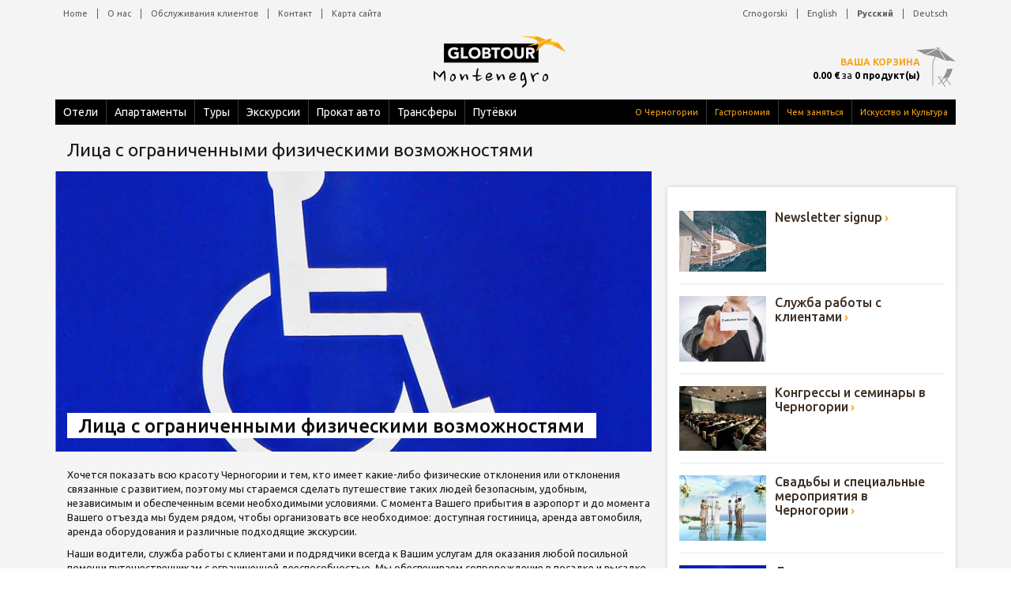

--- FILE ---
content_type: text/html; charset=UTF-8
request_url: https://www.globtourmontenegro.com/ru/turagentstvo/lica-s-ogranichennymi-fizicheskimi-vozmozhnostyami-41
body_size: 7062
content:
<!DOCTYPE html><html xmlns="http://www.w3.org/1999/xhtml" xml:lang="ru" lang="ru"><head><meta http-equiv="Content-Type" content="text/html; charset=utf-8"/><link href="https://fonts.googleapis.com/css?family=Ubuntu:300,400,500,700,300italic,400italic,500italic,700italic&amp;subset=latin,cyrillic-ext,latin-ext,cyrillic" rel="stylesheet" type="text/css"/><meta name="viewport" content="width=device-width, initial-scale=1"/><meta name="twitter:widgets:csp" content="on"/><link href="https://www.globtourmontenegro.com/inc/css/general-style.css" rel="stylesheet"/><script src="https://cdn.globtourmontenegro.com/inc/js/template-start.js"></script><!--[if lt IE 9]> <script src="//html5shiv.googlecode.com/svn/trunk/html5.js"></script> <![endif]--><script type="text/javascript"> /*<![CDATA[*/ var base_url = 'https://www.globtourmontenegro.com/', method = 'index', check_in = "", check_out = "", search_page_ind = false, lang = 'en', get_arr = '', cancelation_tooltip_text = false, pickup_date = '', nr_adults = '', nr_childrens = ''; /*]]>*/ </script><title>Путешествие в Черногорию для людей с ограниченными возможностями | Globtour </title><meta name="description" content="Для путешественников с ограниченными возможностями мы предоставляем: доступные гостиницы, прокат специального оборудования и разнообразные экскурсии"/><meta name="keywords" content=""/><link rel="alternate" hreflang="en" href="https://www.globtourmontenegro.com/en/agency/disabled-persons-41"/><link rel="alternate" hreflang="de" href="https://www.globtourmontenegro.com/de/reiseagentur/behinderten-gerecht-41"/><link rel="alternate" hreflang="sr" href="https://www.globtourmontenegro.com/me/agencija/hendikepirana-lica-41"/><link rel="alternate" hreflang="ru" href="https://www.globtourmontenegro.com/ru/turagentstvo/lica-s-ogranichennymi-fizicheskimi-vozmozhnostyami-41"/><script async="async" src="https://www.googletagmanager.com/gtag/js?id=UA-16585902-1"></script><script>  window.dataLayer = window.dataLayer || [];  function gtag() { dataLayer.push(arguments); }  gtag('js', new Date());  gtag('config', 'UA-16585902-1');</script></head><body><div id="overlay"></div><header class=""><div class="container hidden-sm hidden-xs clearfix positionControl"><div class="topMenu homepagetopMenu clearfix"><nav class="pull-left"> <ul class="nav nav-pills"> <li> <a href="https://www.globtourmontenegro.com/ru/">Home</a> </li> <li> <span>&nbsp;</span> </li> <li> <a href="https://www.globtourmontenegro.com/ru/turagentstvo/o-nas-95">О нас</a> </li> <li> <span>&nbsp;</span> </li> <li> <a href="https://www.globtourmontenegro.com/ru/turagentstvo/sluzhba-raboty-s-klientami-97">Обслуживания клиентов</a> </li> <li> <span>&nbsp;</span> </li> <li> <a href="https://www.globtourmontenegro.com/ru/turagentstvo/svyazatsya-s-nami-29">Контакт</a> </li> <li> <span>&nbsp;</span> </li> <li> <a href="https://www.globtourmontenegro.com/ru/sitemap/">Карта сайта</a> </li> </ul> </nav><nav class="pull-right"> <ul class="nav nav-pills"> <li> <a href="https://www.globtourmontenegro.com/me/agencija/hendikepirana-lica-41">Crnogorski</a> </li> <li> <span>&nbsp;</span> </li> <li> <a href="https://www.globtourmontenegro.com/en/agency/disabled-persons-41">English</a> </li> <li> <span>&nbsp;</span> </li> <li class="current"> <a href="https://www.globtourmontenegro.com/ru/turagentstvo/lica-s-ogranichennymi-fizicheskimi-vozmozhnostyami-41">Русский</a> </li> <li> <span>&nbsp;</span> </li> <li> <a href="https://www.globtourmontenegro.com/de/reiseagentur/behinderten-gerecht-41">Deutsch</a> </li> </ul> </nav></div><div class="row logo"> <a href="https://www.globtourmontenegro.com/ru/">  <img src="https://cdn.globtourmontenegro.com/inc/img/logo.png" alt="logo"/> </a> </div><nav class="navbar-inverse container-fluid"><ul class="nav navbar-nav leftMenu"> <li> <a href="https://www.globtourmontenegro.com/ru/oteli/">Отели</a> </li> <li> <span>&nbsp;</span> </li> <li> <a href="https://www.globtourmontenegro.com/ru/apartamenty/">Апартаменты</a></li> <li><span>&nbsp;</span></li> <li> <a href="https://www.globtourmontenegro.com/ru/tury/">Туры</a> </li> <li> <span>&nbsp;</span> </li> <li> <a href="https://www.globtourmontenegro.com/ru/ekskursii/">Экскурсии</a> </li> <li> <span>&nbsp;</span> </li> <li> <a href="https://www.globtourmontenegro.com/ru/prokat-avto/">Прокат авто</a> </li> <li> <span>&nbsp;</span> </li> <li> <a href="https://www.globtourmontenegro.com/ru/transfery/">Трансферы</a> </li> <li> <span>&nbsp;</span> </li> <li> <a href="https://www.globtourmontenegro.com/ru/putyovki/">Путёвки</a> </li> </ul><ul class="nav navbar-nav rightMenu"> <li> <a href="https://www.globtourmontenegro.com/ru/putevoditel/o-chernogorii-47">О Черногории</a> </li> <li> <span>&nbsp;</span> </li> <li> <a href="https://www.globtourmontenegro.com/ru/putevoditel/gastronomiya-26">Гастрономия</a> </li> <li> <span>&nbsp;</span> </li> <li> <a href="https://www.globtourmontenegro.com/ru/putevoditel/chem-zanyatsya-v-chernogorii-25">Чем заняться</a> </li> <li> <span>&nbsp;</span> </li> <li> <a href="https://www.globtourmontenegro.com/ru/putevoditel/iskusstvo-i-kultura-23">Искусство и Культура</a> </li> </ul></nav><div class="yourBallance"> <a href="https://www.globtourmontenegro.com/ru/cart/">Ваша корзина</a> <span><span>0.00 &euro;</span> за <span>0 продукт(ы)</span></span> </div></div><div class="container homepageHeader hidden-lg hidden-md"><div class="navbar-fixed-top navbar-inverse nav-down"><div class="logoXSmall"> <span class="hidden-xs">Menu</span> <div> <a href="https://www.globtourmontenegro.com/ru/"><img src="https://cdn.globtourmontenegro.com/inc/img/logo-xs-top.png" alt="logo"/></a> </div> </div><div class="languageSM hidden-xs pull-right"> <ul class="nav navbar-nav"> <li> <a href="https://www.globtourmontenegro.com/me/agencija/hendikepirana-lica-41">ME</a> </li> <li> <span>&nbsp;</span> </li> <li> <a href="https://www.globtourmontenegro.com/en/agency/disabled-persons-41">EN</a> </li> <li> <span>&nbsp;</span> </li> <li class="current"> <a href="https://www.globtourmontenegro.com/ru/turagentstvo/lica-s-ogranichennymi-fizicheskimi-vozmozhnostyami-41">RU</a> </li> <li> <span>&nbsp;</span> </li> <li> <a href="https://www.globtourmontenegro.com/de/reiseagentur/behinderten-gerecht-41">DE</a> </li> </ul> <span class="languageIco"></span> </div><div class="languageXSM hidden-sm pull-right"> <div class="dropdown"> <button type="button" class="btn-xs" data-toggle="dropdown"><span></span></button> <ul class="dropdown-menu dropdown-menu-right"> <li class="arrow-up"></li> <li> <a href="https://www.globtourmontenegro.com/me/agencija/hendikepirana-lica-41">Crnogorski</a> </li> <li> <a href="https://www.globtourmontenegro.com/en/agency/disabled-persons-41">English</a> </li> <li class="current"> <a href="https://www.globtourmontenegro.com/ru/turagentstvo/lica-s-ogranichennymi-fizicheskimi-vozmozhnostyami-41">Русский</a> </li> <li> <a href="https://www.globtourmontenegro.com/de/reiseagentur/behinderten-gerecht-41">Deutsch</a> </li> </ul> </div> </div><div class="container-fluid"> <div class="navbar-header"> <button type="button" id="topMenuButton" class="crossed is-closed pull-left"> <span class="hamb-top"></span><span class="hamb-middle"></span><span class="hamb-bottom"></span> </button> </div> <div class="navbar-inverse side-collapse side-down in"> <nav class="navbar-collapse"> <div id="mainMenu"> <ul class="nav"> <li> <a href="https://www.globtourmontenegro.com/ru/oteli/">Отели</a> </li> <li> <a href="https://www.globtourmontenegro.com/ru/apartamenty/">Апартаменты</a></li> <li> <a href="https://www.globtourmontenegro.com/ru/tury/">Туры</a> </li> <li> <a href="https://www.globtourmontenegro.com/ru/ekskursii/">Экскурсии</a> </li> <li> <a href="https://www.globtourmontenegro.com/ru/prokat-avto/">Прокат авто</a> </li> <li> <a href="https://www.globtourmontenegro.com/ru/transfery/">Трансферы</a> </li> <li> <a href="https://www.globtourmontenegro.com/ru/putyovki/">Путёвки</a> </li> </ul> </div> <div id="secondaryMenu"> <ul> <li> <a href="https://www.globtourmontenegro.com/ru/putevoditel/o-chernogorii-47">О Черногории</a> </li> <li> <a href="https://www.globtourmontenegro.com/ru/putevoditel/gastronomiya-26">Гастрономия</a> </li> <li> <a href="https://www.globtourmontenegro.com/ru/putevoditel/chem-zanyatsya-v-chernogorii-25">Чем заняться</a> </li> <li> <a href="https://www.globtourmontenegro.com/ru/putevoditel/iskusstvo-i-kultura-23">Искусство и Культура</a> </li> </ul> </div> </nav> </div> </div></div><div class="yourBallance"> <a href="https://www.globtourmontenegro.com/ru/cart/">Ваша корзина</a><span><span>0.00 &euro;</span> for <span>0 item(s)</span></span> </div></div></header><div class="side-collapse-container"><div class="hideContainer container infoPages" id="parentElement">
		<article class="col-lg-8 col-md-8 col-sm-12 col-xs-12 articleOtherPages articleSearchPages pull-left stuffDetails">
			<h1>
				<div>Лица с ограниченными физическими возможностями</div>
			</h1>
			<div class="highlightsWrapper">
				<div id="carouselHighlights" class="carousel slide carousel-fade" data-ride="carousel">
					<div class="carousel-inner" role="listbox">
						<div class="item active">
							<div class="highlightImage">
								<img src="https://cdn.globtourmontenegro.com/inc/img/pages/1941-Disabled-Persons-montenegro.jpg" alt="Лица с ограниченными физическими возможностями" title="Лица с ограниченными физическими возможностями" class="search-list-item-image"/>
							</div>
							<div class="sliderContent contentInside">
								<div class="sliderTitles">
									<h1>
										<div>Лица с ограниченными физическими возможностями</div>
									</h1>
								</div>
							</div>
						</div>
					</div>
				</div>
			</div>
			<div class="columnsDescription clearfix">
				<strong>
					<div></div>
				</strong>
				<div><p>Хочется показать всю красоту Черногории и тем, кто имеет какие-либо физические отклонения или отклонения связанные с развитием, поэтому мы стараемся сделать путешествие таких людей безопасным, удобным, независимым и обеспеченным всеми необходимыми условиями. С момента Вашего прибытия в аэропорт и до момента Вашего отъезда мы будем рядом, чтобы организовать все необходимое: доступная гостиница, аренда автомобиля, аренда оборудования и различные подходящие экскурсии.</p>

<p>Наши водители, служба работы с клиентами и подрядчики всегда к Вашим услугам для оказания любой посильной помощи путешественникам с ограниченной дееспособностью. Мы обеспечиваем сопровождение в посадке и высадке из автобусов, перевозке, хранении и возврате средств передвижения, в независимости от того путешествуете ли Вы сами или в сопровождении служебной собаки поводыря.</p>

<h2>Личный помощник</h2>

<p>По Вашей просьбе, Globtour Montenegro предоставит Вам личного помощника, для сопровождения недееспособного человека ( помощь возле стойки регистрации, перемещение в зоне прилета/вылета, хранение и возврат любого багажа, контроль за лекарствами, использование туалетных комнат, сборка/разборка инвалидных кресел во всех местах, кроме автобусных терминалов). В целом, Globtour Montenegro очень ответственно подходит к вопросу организации отдыха в Черногории для людей с ограниченными возможностями &ndash; мы составили список подходящих ресторанов, организовали возможность вызова практикующей медицинской сиделки для решения любых незначительных медицинских проблем, взятие в аренду любого медицинского оборудования ( включая ручные инвалидные коляски, кислородную терапию, аренду реанимобилей, со специальными наборами для тех, кому это необходимо), а также 24х часовое медицинское сопровождение частными докторами.</p>

<p>В аэропортах, музеях и других общественных местах есть пандусы для заезда в туалетные комнаты. Даже самые популярные туристические места оснащены пандусами. Исключением здесь является ряд зданий, в которых невозможно установление пандуса в связи с архитектурными особенностями. Парковка в специально отведенных местах. Аэропорты Тиват и Подгорица оснащены пандусами и специальными туалетными комнатами для инвалидов.</p>

<p>Сотрудники Globtour Montenegro обеспечивают не только свободу и независимость таких путешественников, но также гарантируют полное сопровождение и незабываемый отдых!</p>

<p>Наши консультанты всегда к Вашим услугам, чтобы обсудить с Вами детали Вашего путешествия и дать Вам необходимый совет.</p>
</div>
			</div>
			<div></div>
			<div></div>
			
			
		</article>
		<aside class="col-lg-4 col-md-4 col-sm-12 col-xs-12 asideOtherPages">
			<div class="similarContent none simularContentCities" id="stickyElement">
				<span>
				</span>
				<ul>
					<li class="clearfix">
						<a href="https://www.globtourmontenegro.com/ru/turagentstvo/newsletter-signup-130">
							<img src="https://cdn.globtourmontenegro.com/inc/img/pages/thumbs/2123-Globotour_Montenegro-newsletter-subscribe.jpg" alt="Newsletter signup" title="Newsletter signup"/>
						</a>
						<div class="sdDetails">
							<h3>
								<a href="https://www.globtourmontenegro.com/ru/turagentstvo/newsletter-signup-130">
									Newsletter signup
								</a>
							</h3>
						</div>
					</li><li class="clearfix">
						<a href="https://www.globtourmontenegro.com/ru/turagentstvo/sluzhba-raboty-s-klientami-97">
							<img src="https://cdn.globtourmontenegro.com/inc/img/pages/thumbs/2148-montenegro-customer-service.jpg" alt="Служба работы с клиентами" title="Служба работы с клиентами"/>
						</a>
						<div class="sdDetails">
							<h3>
								<a href="https://www.globtourmontenegro.com/ru/turagentstvo/sluzhba-raboty-s-klientami-97">
									Служба работы с клиентами
								</a>
							</h3>
						</div>
					</li><li class="clearfix">
						<a href="https://www.globtourmontenegro.com/ru/turagentstvo/kongressy-i-seminary-v-chernogorii-94">
							<img src="https://cdn.globtourmontenegro.com/inc/img/pages/thumbs/1929-Congress-and-Seminars-montenegro-budva.jpg" alt="Конгрессы и семинары в Черногории" title="Конгрессы и семинары в Черногории"/>
						</a>
						<div class="sdDetails">
							<h3>
								<a href="https://www.globtourmontenegro.com/ru/turagentstvo/kongressy-i-seminary-v-chernogorii-94">
									Конгрессы и семинары в Черногории
								</a>
							</h3>
						</div>
					</li><li class="clearfix">
						<a href="https://www.globtourmontenegro.com/ru/turagentstvo/svadby-i-specialnye-meropriyatiya-v-chernogorii-42">
							<img src="https://cdn.globtourmontenegro.com/inc/img/pages/thumbs/1930-Weddings-and-Special-events-montenegro.jpg" alt="Свадьбы и специальные мероприятия в Черногории" title="Свадьбы и специальные мероприятия в Черногории"/>
						</a>
						<div class="sdDetails">
							<h3>
								<a href="https://www.globtourmontenegro.com/ru/turagentstvo/svadby-i-specialnye-meropriyatiya-v-chernogorii-42">
									Свадьбы и специальные мероприятия в Черногории
								</a>
							</h3>
						</div>
					</li><li class="clearfix">
						<a href="https://www.globtourmontenegro.com/ru/turagentstvo/lica-s-ogranichennymi-fizicheskimi-vozmozhnostyami-41">
							<img src="https://cdn.globtourmontenegro.com/inc/img/pages/thumbs/1941-Disabled-Persons-montenegro.jpg" alt="Лица с ограниченными физическими возможностями" title="Лица с ограниченными физическими возможностями"/>
						</a>
						<div class="sdDetails">
							<h3>
								<a href="https://www.globtourmontenegro.com/ru/turagentstvo/lica-s-ogranichennymi-fizicheskimi-vozmozhnostyami-41">
									Лица с ограниченными физическими возможностями
								</a>
							</h3>
						</div>
					</li><li class="clearfix">
						<a href="https://www.globtourmontenegro.com/ru/turagentstvo/vip-uslugi-v-chernogorii-40">
							<img src="https://cdn.globtourmontenegro.com/inc/img/pages/thumbs/1928-vip-service-montenegro-travel-agency.jpg" alt="VIP услуги в Черногории" title="VIP услуги в Черногории"/>
						</a>
						<div class="sdDetails">
							<h3>
								<a href="https://www.globtourmontenegro.com/ru/turagentstvo/vip-uslugi-v-chernogorii-40">
									VIP услуги в Черногории
								</a>
							</h3>
						</div>
					</li><li class="clearfix">
						<a href="https://www.globtourmontenegro.com/ru/turagentstvo/podderzhka-klientov-34">
							<img src="https://cdn.globtourmontenegro.com/inc/img/pages/thumbs/1926-agency-montenegro-customer-support.jpeg" alt="Поддержка клиентов" title="Поддержка клиентов"/>
						</a>
						<div class="sdDetails">
							<h3>
								<a href="https://www.globtourmontenegro.com/ru/turagentstvo/podderzhka-klientov-34">
									Поддержка клиентов
								</a>
							</h3>
						</div>
					</li><li class="clearfix">
						<a href="https://www.globtourmontenegro.com/ru/turagentstvo/faq-32">
							<img src="https://cdn.globtourmontenegro.com/inc/img/pages/thumbs/1938-faq-globtour-montenegro-budva.jpg" alt="FAQ" title="FAQ"/>
						</a>
						<div class="sdDetails">
							<h3>
								<a href="https://www.globtourmontenegro.com/ru/turagentstvo/faq-32">
									FAQ
								</a>
							</h3>
						</div>
					</li>
				</ul>
			</div>
		</aside>
	</div>
	<script src="https://cdn.globtourmontenegro.com/inc/js/cities.js">
	</script><footer class="footerStyle"><nav> <div class="container hidden-sm hidden-xs"> <ul class="footerMainMenu"> <li class="fm1"> <span></span> <a href="https://www.globtourmontenegro.com/ru/oteli/">Отели</a> </li> <li class="fm2"> <span></span> <a href="https://www.globtourmontenegro.com/ru/tury/">Туры</a> </li> <li class="fm3"> <span></span> <a href="https://www.globtourmontenegro.com/ru/ekskursii/">Экскурсии</a> </li> <li class="fm4"> <span></span> <a href="https://www.globtourmontenegro.com/ru/prokat-avto/">Прокат авто</a> </li> <li class="fm5"> <span></span> <a href="https://www.globtourmontenegro.com/ru/transfery/">Трансферы</a> </li> </ul> </div> </nav> <div class="footerContent clearfix"> <div class="container"> <div class="footerSecondaryMenus row hidden-xs"> <div class="col-lg-offset-0 col-lg-3 col-md-offset-0 col-md-3 col-sm-3"> <h3>О нас</h3> <ul> <li> <a href="https://www.globtourmontenegro.com/ru/turagentstvo/svyazatsya-s-nami-29">Контактируйте нас</a> </li> <li> <a href="https://www.globtourmontenegro.com/ru/turagentstvo/usloviya-30">Условия</a> </li> <li> <a href="https://www.globtourmontenegro.com/ru/turagentstvo/bezopasnost-i-konfidencialnost-31">Безопасность</a> </li> <li> <a href="https://www.globtourmontenegro.com/ru/novosti/">Пресса и Новости</a> </li> <li> <a href="https://www.globtourmontenegro.com/ru/turagentstvo/faq-32">FAQ</a> </li> <li> <a href="https://www.globtourmontenegro.com/ru/sitemap/">Карта сайта</a> </li> </ul> </div> <div class="col-lg-offset-0 col-lg-3 col-md-offset-0 col-md-3 col-sm-3"> <h3>Узнать Черногорию</h3> <ul> <li> <a href="https://www.globtourmontenegro.com/ru/putevoditel/o-chernogorii-47">О Черногории</a> </li> <li> <a href="https://www.globtourmontenegro.com/ru/putevoditel/chem-zanyatsya-v-chernogorii-25">Чем заняться</a> </li> <li> <a href="https://www.globtourmontenegro.com/ru/putevoditel/gastronomiya-26">Гастрономия</a> </li> <li> <a href="https://www.globtourmontenegro.com/ru/putevoditel/iskusstvo-i-kultura-23">Искусство и Культура</a> </li> <li> <a href="https://www.globtourmontenegro.com/ru/putevoditel/tradicionnaya-kuhnya-chernogorii-28">Традиционная кухня</a> </li> <li> <a href="https://www.globtourmontenegro.com/ru/putevoditel/chernogorskie-napitki-27">Черногорские напитки</a> </li> </ul> </div> <div class="col-lg-offset-0 col-lg-3 col-md-offset-0 col-md-3 col-sm-3"> <h3>Поддержка</h3> <ul> <li> <a href="https://www.globtourmontenegro.com/ru/putevoditel/pered-tem-kak-idti-93">Перед тем как идти</a> </li> <li> <a href="https://www.globtourmontenegro.com/ru/turagentstvo/podderzhka-klientov-34">Поддержка клиентов</a> </li> <li> <a href="https://www.globtourmontenegro.com/ru/turagentstvo/vip-uslugi-v-chernogorii-40">VIP услуги</a> </li> <li> <a href="https://www.globtourmontenegro.com/ru/turagentstvo/lica-s-ogranichennymi-fizicheskimi-vozmozhnostyami-41">Для лиц инвалидов</a> </li> <li> <a href="https://www.globtourmontenegro.com/ru/turagentstvo/svadby-i-specialnye-meropriyatiya-v-chernogorii-42">Специальные мероприятия</a> </li> <li> <a href="https://www.globtourmontenegro.com/ru/turagentstvo/kongressy-i-seminary-v-chernogorii-94">Конгресс &amp; Семинары</a> </li> </ul> </div> <div class="newsletter col-lg-offset-0 col-lg-3 col-md-offset-0 col-md-3 col-sm-3"> <h3>Подписаться на рассылку</h3> <ul> <li> <span>Подпишитесь сейчас и получайте<br/> новости о наших предложениях и<br/> акциях.</span> </li> <li> <a class="buttonLink" href="https://www.globtourmontenegro.com/ru/turagentstvo/newsletter-signup-130">Подписаться</a> </li> </ul> </div> </div> </div> <div class="panel-group visible-xs" id="accordionFooter" role="tablist" aria-multiselectable="true"> <div class="panel panel-default"> <div class="panel-heading" role="tab" id="footerMenuOne"> <h3 class="panel-title"> <a class="collapsed" data-toggle="collapse" data-parent="#accordionFooter" href="#collapseFooterOne" aria-expanded="false" aria-controls="collapseFooterOne"> О нас <span></span> </a> </h3> </div> <div id="collapseFooterOne" class="panel-collapse collapse" role="tabpanel" aria-labelledby="footerMenuOne"> <div class="panel-body"> <ul class="nav"> <li> <a href="https://www.globtourmontenegro.com/ru/turagentstvo/svyazatsya-s-nami-29">Контактируйте нас</a> </li> <li> <a href="https://www.globtourmontenegro.com/ru/turagentstvo/usloviya-30">Условия</a> </li> <li> <a href="https://www.globtourmontenegro.com/ru/turagentstvo/bezopasnost-i-konfidencialnost-31">Безопасность</a> </li> <li> <a href="https://www.globtourmontenegro.com/ru/novosti/">Пресса и Новости</a> </li> <li> <a href="https://www.globtourmontenegro.com/ru/turagentstvo/faq-32">FAQ</a> </li> <li> <a href="https://www.globtourmontenegro.com/ru/sitemap/">Карта сайта</a> </li> </ul> </div> </div> </div> <div class="panel panel-default"> <div class="panel-heading" role="tab" id="footerMenuTwo"> <h3 class="panel-title"> <a class="collapsed" data-toggle="collapse" data-parent="#accordionFooter" href="#collapseFooterTwo" aria-expanded="false" aria-controls="collapseFooterTwo"> Узнать Черногорию <span></span> </a> </h3> </div> <div id="collapseFooterTwo" class="panel-collapse collapse" role="tabpanel" aria-labelledby="footerMenuTwo"> <div class="panel-body"> <ul class="nav"> <li> <a href="https://www.globtourmontenegro.com/ru/putevoditel/o-chernogorii-47">О Черногории</a> </li> <li> <a href="https://www.globtourmontenegro.com/ru/putevoditel/chem-zanyatsya-v-chernogorii-25">Чем заняться</a> </li> <li> <a href="https://www.globtourmontenegro.com/ru/putevoditel/gastronomiya-26">Гастрономия</a> </li> <li> <a href="https://www.globtourmontenegro.com/ru/putevoditel/iskusstvo-i-kultura-23">Искусство и Культура</a> </li> <li> <a href="https://www.globtourmontenegro.com/ru/putevoditel/tradicionnaya-kuhnya-chernogorii-28">Традиционная кухня</a> </li> <li> <a href="https://www.globtourmontenegro.com/ru/putevoditel/chernogorskie-napitki-27">Черногорские напитки</a> </li> </ul> </div> </div> </div> <div class="panel panel-default"> <div class="panel-heading" role="tab" id="footerMenuThree"> <h3 class="panel-title"> <a class="collapsed" data-toggle="collapse" data-parent="#accordionFooter" href="#collapseFooterThree" aria-expanded="false" aria-controls="collapseFooterThree"> Поддержка <span></span> </a> </h3> </div> <div id="collapseFooterThree" class="panel-collapse collapse" role="tabpanel" aria-labelledby="footerMenuThree"> <div class="panel-body"> <ul class="nav"> <li> <a href="https://www.globtourmontenegro.com/ru/putevoditel/pered-tem-kak-idti-93">Перед тем как идти</a> </li> <li> <a href="https://www.globtourmontenegro.com/ru/turagentstvo/podderzhka-klientov-34">Поддержка клиентов</a> </li> <li> <a href="https://www.globtourmontenegro.com/ru/turagentstvo/vip-uslugi-v-chernogorii-40">VIP услуги</a> </li> <li> <a href="https://www.globtourmontenegro.com/ru/turagentstvo/lica-s-ogranichennymi-fizicheskimi-vozmozhnostyami-41">Для лиц инвалидов</a> </li> <li> <a href="https://www.globtourmontenegro.com/ru/turagentstvo/svadby-i-specialnye-meropriyatiya-v-chernogorii-42">Специальные мероприятия</a> </li> <li> <a href="https://www.globtourmontenegro.com/ru/turagentstvo/kongressy-i-seminary-v-chernogorii-94">Конгресс &amp; Семинары</a> </li> </ul> </div> </div> </div> <div class="panel panel-default"> <div class="panel-heading" role="tab" id="footerMenuFour"> <h3 class="panel-title"> <a class="collapsed" data-toggle="collapse" data-parent="#accordionFooter" href="#collapseFooterFour" aria-expanded="false" aria-controls="collapseFooterFour"> Подписаться на рассылку <span></span> </a> </h3> </div> <div id="collapseFooterFour" class="panel-collapse collapse" role="tabpanel" aria-labelledby="footerMenuFour"> <div class="panel-body"> <ul class="nav"> <li id="padding"> <span>Подпишитесь сейчас и получайте<br/> новости о наших предложениях и<br/> акциях. </span> </li> <li> <a class="buttonLink" href="https://www.globtourmontenegro.com/ru/turagentstvo/newsletter-signup-130">Подписаться</a> </li> </ul> </div> </div> </div> </div> <div class="container"> <div class="footerPartners hidden-lg hidden-md"> <p>OUR PARTNERS:</p> <div class="sliderBanner"> <div class="one"> <a href="https://www.its.de/startseite.html"></a> </div> <div class="two"> <a href="https://www.dertour.de/home"></a> </div> <div class="three"> <a href="http://www.kuoni.co.uk/"></a> </div> <div class="four"> <a href="https://www.helvetictours.ch/"></a> </div> <div class="five"> <a href="http://www.clevertours.com/home.html"></a> </div> <div class="six"> <a href="https://www.jahnreisen.de/home.htm"></a> </div> <div class="seven"> <a href="http://www.meiers-weltreisen.de/"></a> </div> <div class="eight"> <a href="https://www.adacreisen.de/"></a> </div> <div class="nine"> <a href="http://www.travelix.de/"></a> </div> <div class="ten"> <a href="https://www.eurotours.at/en/"></a> </div> </div> </div> <div class="footerPartners hidden-xs hidden-sm"> <p>OUR PARTNERS:</p> <div class="one"> <a href="https://www.its.de/startseite.html"></a> </div> <div class="two"> <a href="https://www.dertour.de/home"></a> </div> <div class="three"> <a href="http://www.kuoni.co.uk/"></a> </div> <div class="four"> <a href="https://www.helvetictours.ch/"></a> </div> <div class="five"> <a href="http://www.clevertours.com/home.html"></a> </div> <div class="six"> <a href="https://www.jahnreisen.de/home.htm"></a> </div> <div class="seven"> <a href="http://www.meiers-weltreisen.de/"></a> </div> <div class="eight"> <a href="https://www.adacreisen.de/"></a> </div> <div class="nine"> <a href="http://www.travelix.de/"></a> </div> <div class="ten"> <a href="https://www.eurotours.at/en/"></a> </div> </div> <div class="footerBottomContent clearfix"> <div class="clearfix"> <div class="footerLogo"> <a href="https://www.globtourmontenegro.com/ru"> <img src="https://cdn.globtourmontenegro.com/inc/img/footerLogo.png" alt="footer_logo"/> </a> </div> <ul class="footerBottomMenu hidden-xs"> <li> <a href="https://www.globtourmontenegro.com/ru/turagentstvo/usloviya-30">Условия</a> </li> <li> <a href="https://www.globtourmontenegro.com/ru/turagentstvo/bezopasnost-i-konfidencialnost-31">Безопасность и Конфиденциальность</a> </li> <li> <a href="https://www.globtourmontenegro.com/ru/turagentstvo/yuridicheskie-informaciya-96">Юридические информация</a> </li> </ul> <ul class="socialMediaLinks"> <li class="twitter"> <a href="https://twitter.com/GlobtourOnline" target="_blank"></a> </li> <li class="facebook"> <a href="http://www.facebook.com/pages/Globtour-Montenegro/351917791542897" target="_blank"></a> </li> <li class="gplus"> <a rel="publisher" href="https://plus.google.com/u/0/b/111830462148967472015/+GlobtourBudva/posts" target="_blank"></a> </li> </ul> <span class="socialMediaLinksTitle hidden-xs">Следуйте нас</span> </div> <div class="copyrightContent"> <span>&copy; 2015 Globtour Montenegro. Все права защищены.<span class="hidden-xs"> Никакая часть этого сайта не может быть воспроизведена без нашего письменного разрешения.</span> <span class="createdBy">created by <a href="http://www.artistika.com.mk" target="_blank">Artistika</a> </span> </span> </div> </div> </div> </div></footer></div><script src="https://cdn.globtourmontenegro.com/inc/js/template-end.js"></script><script> /*<![CDATA[*/ /*** SHOPPING CART ***/ function addToCart(sd) {var fa = document.forms['frmavail'], changed = false; for (var i = 0; i < fa.elements.length; i++) {elem = fa.elements[i]; if ((elem.type == 'text' || elem.type == 'hidden') && elem.value != elem.defaultValue) {changed = true;} if (elem.type == 'select-one' && !elem.options[elem.selectedIndex].defaultSelected) {changed = true;}} if (!changed) {if (sd.getAttribute('cat'))	fa.cat.value = sd.getAttribute('cat'); if (sd.getAttribute('d1')) fa.d1.value = sd.getAttribute('d1');	if (sd.getAttribute('d2')) fa.d2.value = sd.getAttribute('d2'); fa.svc.value = sd.getAttribute('svc'); fa.eur.value = sd.getAttribute('eur'); fa.action = 'https://www.globtourmontenegro.com/ru/cart/insert/?f2=' + sd.getAttribute('id');} fa.submit();} /*]]>*/ </script><script src="https://cdn.globtourmontenegro.com/inc/js/datepicker-ru.js"></script><script> /*<![CDATA[*/ $(function() { $( ".datepicker" ).datepicker( $.datepicker.regional[ "ru" ] ); }); /*]]>*/ $(".ui-datepicker th").css("fontSize", "2em");</script></body></html>
<!-- 0.0094189643859863 -->
<!-- No referer -->

--- FILE ---
content_type: application/javascript
request_url: https://cdn.globtourmontenegro.com/inc/js/cities.js
body_size: 406
content:
$(document).ready(function(){function t(){var t=window.innerWidth,c=window.innerWidth;if(992>t&&e){e=0;for(var s=0;s<i.length;s++)r=i[s].getAttribute("src"),n=i[s].getAttribute("data-src-desktop"),i[s].src=n;setTimeout(function(){$(".imageWrapper").each(function(){var t=$(this).children("img").attr("src");$(this).children().remove(),$(this).backstretch(t)})},100)}c>991&&a?($("#stickyElement").stick_in_parent({parent:"#parentElement"}),a=0,o=1):992>c&&o&&($("#stickyElement").trigger("sticky_kit:detach"),o=0,a=1)}$(".item:first-child").addClass("active"),$(".calculate-indicators:first-child").addClass("active");var e=1,i=$(".photoLoop"),r=i[0].getAttribute("src"),n=i[0].getAttribute("data-src-desktop"),c=window.innerWidth,s=window.innerWidth,a=1,o=1;if(992>c){for(var h=0;h<i.length;h++)r=i[h].getAttribute("src"),n=i[h].getAttribute("data-src-desktop"),i[h].src=n;setTimeout(function(){$(".imageWrapper").each(function(){var t=$(this).children("img").attr("src");$(this).children().remove(),$(this).backstretch(t)})},100),e=0}window.addEventListener("resize",t),s>991?($("#carouselMontenegro").carousel({pause:!0,interval:!1}),$(window).load(function(){$("#stickyElement").stick_in_parent({parent:"#parentElement"})})):$("#carouselMontenegro").carousel({pause:!1}),$(".highlightImage").each(function(){var t=$(this).children("img").attr("src");$(this).children().remove(),$(this).backstretch(t)}),$("#stickyElement").on("sticky_kit:bottom",function(){$(this).parent().css("position","static")}).on("sticky_kit:unbottom",function(){$(this).parent().css("position","relative")})});